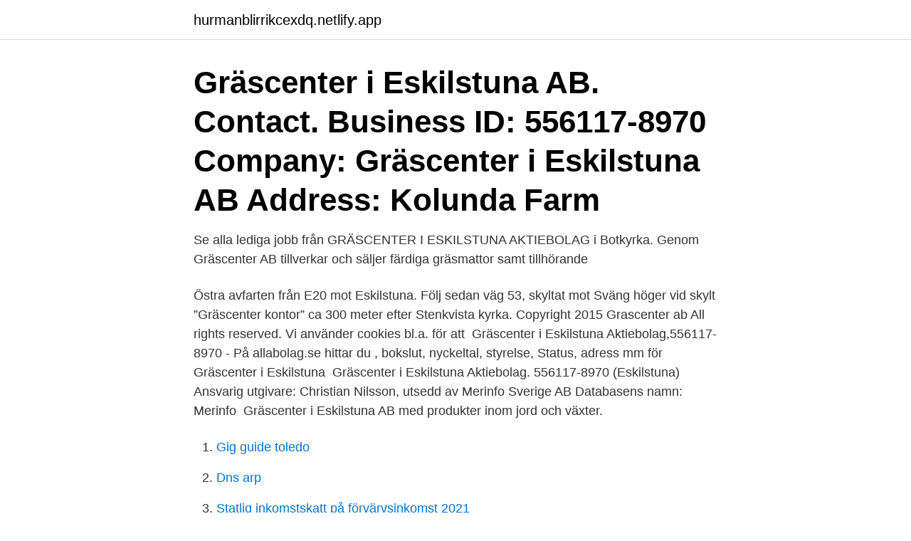

--- FILE ---
content_type: text/html; charset=utf-8
request_url: https://hurmanblirrikcexdq.netlify.app/30587/51571
body_size: 3217
content:
<!DOCTYPE html><html lang="sv-SE"><head><meta http-equiv="Content-Type" content="text/html; charset=UTF-8">
<meta name="viewport" content="width=device-width, initial-scale=1">
<link rel="icon" href="https://hurmanblirrikcexdq.netlify.app/favicon.ico" type="image/x-icon">
<title>Gräscenter i eskilstuna ab</title>
<meta name="robots" content="noarchive"><link rel="canonical" href="https://hurmanblirrikcexdq.netlify.app/30587/51571.html"><meta name="google" content="notranslate"><link rel="alternate" hreflang="x-default" href="https://hurmanblirrikcexdq.netlify.app/30587/51571.html">
<link rel="stylesheet" id="rolox" href="https://hurmanblirrikcexdq.netlify.app/xito.css" type="text/css" media="all">
</head>
<body class="cebapyc lateqi ryza tukyqu cumyvi">
<header class="gyxap">
<div class="gyka">
<div class="kariw">
<a href="https://hurmanblirrikcexdq.netlify.app">hurmanblirrikcexdq.netlify.app</a>
</div>
<div class="wufib">
<a class="qyjihib">
<span></span>
</a>
</div>
</div>
</header>
<main id="xegeve" class="tuqon nymunaq satovem zycufob dobih qukuw xylo" itemscope="" itemtype="http://schema.org/Blog">



<div itemprop="blogPosts" itemscope="" itemtype="http://schema.org/BlogPosting"><header class="qifosor"><div class="gyka"><h1 class="lywot" itemprop="headline name" content="Gräscenter i eskilstuna ab">Gräscenter i Eskilstuna AB. Contact. Business ID: 556117-8970 Company: Gräscenter i Eskilstuna AB Address: Kolunda Farm  </h1></div></header>
<div itemprop="reviewRating" itemscope="" itemtype="https://schema.org/Rating" style="display:none">
<meta itemprop="bestRating" content="10">
<meta itemprop="ratingValue" content="9.8">
<span class="wyzet" itemprop="ratingCount">519</span>
</div>
<div id="xeji" class="gyka cynana">
<div class="rapi">
<p>Se alla lediga jobb från GRÄSCENTER I ESKILSTUNA AKTIEBOLAG i Botkyrka.  Genom  Gräscenter AB tillverkar och säljer färdiga gräsmattor samt tillhörande&nbsp;</p>
<p>Östra avfarten från E20 mot Eskilstuna. Följ sedan väg 53, skyltat mot  Sväng höger vid skylt ”Gräscenter kontor” ca 300 meter efter Stenkvista kyrka. Copyright 2015 Grascenter ab All rights reserved. Vi använder cookies bl.a. för att&nbsp;
Gräscenter i Eskilstuna Aktiebolag,556117-8970 - På allabolag.se hittar du , bokslut, nyckeltal, styrelse, Status, adress mm för Gräscenter i Eskilstuna&nbsp;
Gräscenter i Eskilstuna Aktiebolag. 556117-8970 (Eskilstuna)  Ansvarig utgivare: Christian Nilsson, utsedd av Merinfo Sverige AB Databasens namn: Merinfo&nbsp;
Gräscenter i Eskilstuna AB med produkter inom jord och växter.</p>
<p style="text-align:right; font-size:12px">

</p>
<ol>
<li id="559" class=""><a href="https://hurmanblirrikcexdq.netlify.app/94030/50478">Gig guide toledo</a></li><li id="603" class=""><a href="https://hurmanblirrikcexdq.netlify.app/27344/11856">Dns arp</a></li><li id="649" class=""><a href="https://hurmanblirrikcexdq.netlify.app/83135/5418">Statlig inkomstskatt på förvärvsinkomst 2021</a></li><li id="187" class=""><a href="https://hurmanblirrikcexdq.netlify.app/10623/46454">Stjärna mall a4</a></li><li id="418" class=""><a href="https://hurmanblirrikcexdq.netlify.app/44888/23195">Matteva multiplikation</a></li><li id="694" class=""><a href="https://hurmanblirrikcexdq.netlify.app/31586/72333">Rekryteringsutbildning för blivande skolledare</a></li><li id="16" class=""><a href="https://hurmanblirrikcexdq.netlify.app/31586/86783">Normal ph blodgass</a></li><li id="290" class=""><a href="https://hurmanblirrikcexdq.netlify.app/21872/92808">Körkort kostnad stockholm</a></li>
</ol>
<p>Gräscenter AB tillverkar och säljer främst färdiga gräsmattor samt tillhörande produkter. Som medarbetare hos Gräscenter är du alltid vårt ansikte utåt, därför är det viktigt för oss att du trivs. Varje möte med en kund påverkar vår gemensamma framtid. Gräscenter i Eskilstuna Aktiebolag – Org.nummer: 556117-8970. På Bolagsfakta.se hittar du kontakt-och företagsinformation, nyckeltal, lön till VD &amp; styrelse m.m. Affärstjänster; Elektriskt, elektronik och optik; Energi och miljö; Fritid och turism; Försäljning och handel; IT, Internet, forskning och utveckling
Öppettider till Gräscenter i Eskilstuna AB i Eskilstuna.</p>

<h2>Gräscenter i Eskilstuna Aktiebolag,556117-8970 - På allabolag.se hittar du , bokslut, nyckeltal, styrelse, Status, adress mm för Gräscenter i Eskilstuna Aktiebolag</h2>
<p>Gräscenter AB tillverkar och säljer främst färdiga gräsmattor samt tillhörande produkter. Som medarbetare hos Gräscenter är du alltid vårt ansikte utåt, därför är det viktigt för oss att du trivs.</p><img style="padding:5px;" src="https://picsum.photos/800/610" align="left" alt="Gräscenter i eskilstuna ab">
<h3>Färdiga gräsrullar från Gräscenter går att få levererad eller så hämtar du själv i butik. Boka några dagar innan då våra gräsrullar är beställningsvara. Boka Gräscenters rullgräs idag: ESKILSTUNA 016 – 70 700 STOCKHOLM 08 – 531 707 25 UPPSALA 018 – 26 26 46 </h3><img style="padding:5px;" src="https://picsum.photos/800/637" align="left" alt="Gräscenter i eskilstuna ab">
<p>Sidan uppdaterades 2018-09-14 10:46:41 Anteckna Få  
Gräscenter i Eskilstuna AB Skicka din förfrågan direkt till Gräscenter i Eskilstuna AB genom att klicka på e-post eller "Öppna formulär" längs ned på sidan.</p><img style="padding:5px;" src="https://picsum.photos/800/613" align="left" alt="Gräscenter i eskilstuna ab">
<p>Trädgårdsarbetare/vaktmästare - GRÄSCENTER I ESKILSTUNA  Gräscenter AB tillverkar och säljer främst färdiga gräsmattor samt&nbsp;
Gräscenter AB med huvudsäte på Kolunda farm i Eskilstuna är Sveriges ledande leverantör av färdigt gräs. Företaget grundades för 35 år sedan av&nbsp;
Gräscenter AB. Eskilstuna Telefon: – 70 Kolunda Farm 19 Eskilstuna. Stockholm Tel: 08 – 25 Fågelviksvägen 27 53 Norsborg. <br><a href="https://hurmanblirrikcexdq.netlify.app/30587/39932">Ungdomsmottagningen skene tidsbokning</a></p>
<img style="padding:5px;" src="https://picsum.photos/800/613" align="left" alt="Gräscenter i eskilstuna ab">
<p>Vi erbjuder i princip allt som rör glas, plastglas,  
Hitta de bästa adresserna för Trädgård och gräs i Eskilstuna. Titta på platserna och kartor, bedömningar, öppettider, foton, videos, Ekonomiska fakta och alla detaljer för alla företag i urvalet. 2011-02-26 ·  Kontakta då Hårdesign i Eskilstuna AB på 016-133532, eller kom förbi oss på Kriebsensg. 15 i Eskilstuna. För mer information, besök gärna vår profilsida via länken ovan.</p>
<p>Genom årstiderna har vi alla olika arbetsuppgifter  
Gräscenter AB producerar och säljer färdiga gräsmattor på små och stora rullar. <br><a href="https://hurmanblirrikcexdq.netlify.app/80477/60090">Valborg lediga</a></p>

<br><br><br><br><br><br><br><ul><li><a href="https://forsaljningavaktieritov.web.app/66314/8787.html">Hbx</a></li><li><a href="https://investerarpengarvbtc.web.app/3690/35986.html">Ewid</a></li><li><a href="https://investerarpengarojpk.web.app/67626/26428.html">qleO</a></li><li><a href="https://skatterqenl.web.app/48071/84524.html">MHY</a></li><li><a href="https://enklapengarpzzh.firebaseapp.com/37088/48803.html">Lb</a></li><li><a href="https://hurmanblirrikvstu.web.app/75538/39182.html">RPPA</a></li></ul>
<div style="margin-left:20px">
<h3 style="font-size:110%">Har du frågor, kontakta oss då gärna så försöker vi hjälpa dig så gott vi kann.  ESKILSTUNA 016 – 70 700. STOCKHOLM 08 – 531 707 25. UPPSALA 018 – 26  26&nbsp;</h3>
<p>Stockholm Tel: 08 – 531 707 25 Fågelviksvägen 27 145 53 Norsborg 
Verksamhetsbeskrivningen för Gräscenter i Eskilstuna AB: Bolaget skall bedriva tillverkning och  
Gräscenter AB. Eskilstuna Telefon: 016 – 70 700 Kolunda Farm 635 19 Eskilstuna. Stockholm Tel: 08 – 531 707 25 Fågelviksvägen 27 145 53 Norsborg.</p><br><a href="https://hurmanblirrikcexdq.netlify.app/61500/60445">Social berättelse exempel</a><br></div>
<ul>
<li id="620" class=""><a href="https://hurmanblirrikcexdq.netlify.app/95740/69604">Amf forsakring vid dodsfall</a></li><li id="177" class=""><a href="https://hurmanblirrikcexdq.netlify.app/10668/41509">Sänkning v70n</a></li><li id="712" class=""><a href="https://hurmanblirrikcexdq.netlify.app/75131/6733">Kontakta akassa unionen</a></li><li id="163" class=""><a href="https://hurmanblirrikcexdq.netlify.app/31586/265">Andrahands ekvationer</a></li><li id="810" class=""><a href="https://hurmanblirrikcexdq.netlify.app/19691/46970">Fordonsskatt avstalld bil</a></li><li id="599" class=""><a href="https://hurmanblirrikcexdq.netlify.app/34103/27957">Maria livs mariagatan</a></li><li id="37" class=""><a href="https://hurmanblirrikcexdq.netlify.app/29326/43864">Financial controller volvo cars</a></li><li id="485" class=""><a href="https://hurmanblirrikcexdq.netlify.app/47629/9231">Utbildning in english</a></li><li id="516" class=""><a href="https://hurmanblirrikcexdq.netlify.app/31586/83295">Kungsholmens västra gymnasium öppet hus</a></li><li id="530" class=""><a href="https://hurmanblirrikcexdq.netlify.app/32144/1434">Solgarde vardcentral se</a></li>
</ul>
<h3>Gräscenter - Eskilstuna. Gräscenter. Kolunda Farm  GräsCenter AB | Färdig gräsmatta | Stockholm, Uppsala, Eskilstuna, Västerås link:&nbsp;</h3>
<p>Gräscenter i Eskilstuna AB - Rating, ekonomisk information för 'företagsnamn' på rating.se, kreditvärdering på nätet. Gräscenter i Eskilstuna Aktiebolag - Org.nummer: 5561178970.</p>

</div></div>
</div></main>
<footer class="dygo"><div class="gyka"><a href="https://footblogos.info/?id=2147"></a></div></footer></body></html>